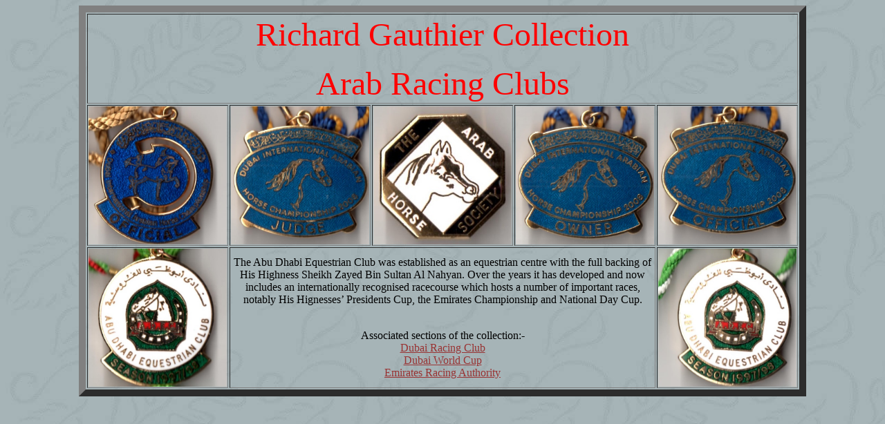

--- FILE ---
content_type: text/html
request_url: http://greyhoundderby.com/Arab%20Racing%20Clubs.html
body_size: 2082
content:
<html>

<head>
<meta http-equiv="Content-Type" content="text/html; charset=windows-1252">
<meta name="Microsoft Theme" content="willow 011, default">
<title>Arab Racing Clubs</title>
</head>

<body background="_themes/willow/willbk.jpg" bgcolor="#CCCC99" text="#000000"
link="#993333" vlink="#336666" alink="#CC9900">
<table width="1000" border="10" align="center">
  <tr>
    <td colspan="5" align="center" valign="middle"><p><font color="#FF0000" size="7" face="Impact">Richard Gauthier Collection</font></p>
    <p><font color="#FF0000" size="7" face="Impact">Arab Racing Clubs</font></p></td>
  </tr>
  <tr>
    <td align="center" valign="middle"><img src="rgarab2008official.jpg" width="200" height="200"></td>
    <td align="center" valign="middle"><img src="rgarab2008judge.jpg" width="200" height="200"></td>
    <td align="center" valign="middle"><img src="rgarabhorse.jpg" width="200" height="200"></td>
    <td align="center" valign="middle"><img src="rgarab2008owner.jpg" width="200" height="200"></td>
    <td align="center" valign="middle"><img src="rgarab2008officiala.jpg" width="200" height="200"></td>
  </tr>
  <tr>
    <td align="center" valign="middle"><img src="rgabudhabi1997.jpg" width="200" height="200"></td>
    <td colspan="3" align="center" valign="middle"><p>The Abu Dhabi Equestrian Club was established as an  equestrian centre with the full backing of His Highness Sheikh Zayed Bin Sultan  Al Nahyan. Over the years it has developed and now includes an internationally  recognised racecourse which hosts a number of important races, notably His  Hignesses&rsquo; Presidents Cup, the Emirates Championship and National Day Cup.</p>
      <p><br>
        Associated sections  of the collection:-<br>
        <a href="Dubai Racing Club.html">Dubai Racing Club</a><br>
        <a href="Dubai World Cup.html">Dubai World Cup</a><br>
      <a href="Emirates Racing Authority.html">Emirates Racing  Authority</a></p></td>
    <td align="center" valign="middle"><img src="rgabudhabi1997a.jpg" width="200" height="200"></td>
  </tr>
</table>
</body>
</html>
